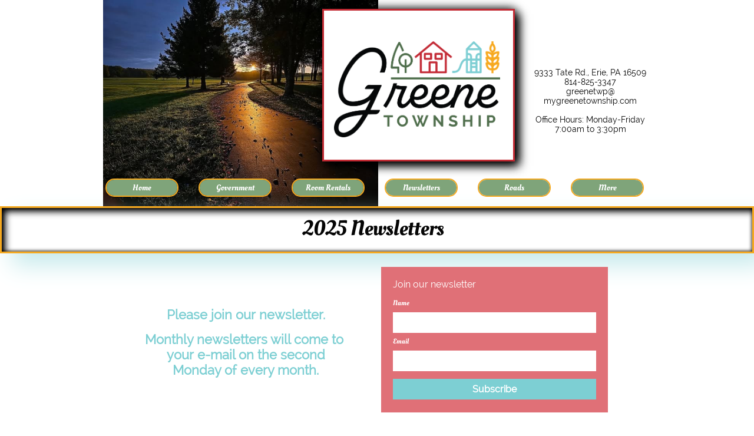

--- FILE ---
content_type: text/html
request_url: https://mygreenetownship.com/newsletters
body_size: 8423
content:
<!DOCTYPE html PUBLIC "-//W3C//DTD XHTML 1.0 Transitional//EN" "http://www.w3.org/TR/xhtml1/DTD/xhtml1-transitional.dtd">
<html xmlns="http://www.w3.org/1999/xhtml">
<head>
<title>Newsletters</title>
<meta http-equiv="Content-Type" content="text/html; charset=utf-8"/>
<meta http-equiv="X-UA-Compatible" content="IE=edge">
<meta name="SKYPE_TOOLBAR" content="SKYPE_TOOLBAR_PARSER_COMPATIBLE"/>
<meta name="HandheldFriendly" content="True" />
<meta name="MobileOptimized" content="1024" />
<meta name="viewport" content="width=1024" /> 
<meta name="twitter:card" content="summary"/>
<meta property="og:image" content="https://storage.googleapis.com/wzsitethumbnails/site-50976996/800x500.jpg"/>
<meta property="og:image:width" content="800"/>
<meta property="og:image:height" content="500"/>

<script type="text/javascript">
var _fc;window.getInsights=function(a,b){_fc||(_fc=a,a=null),window.AMInsights?(_fc&&(_fc(window.AMInsights),_fc=null),a&&a(window.AMInsights)):(b=b||25,setTimeout(function(){window.getInsights(a,2*b)},b))};
</script>
<script type="text/javascript" src="https://assets.mywebsitebuilder.com/assets/t.js?brand=SiteBuilder&v=g-202507311507277730" async></script>
<script type="text/javascript">
window.getInsights(function(insights){insights.init('b1afb8db-945c-4911-881f-264e54054554');});
</script>

<link rel='stylesheet' type='text/css' href='https://components.mywebsitebuilder.com/g-202507311507277730/viewer-sitebuilder/viewer.css'/>

<script type='text/javascript'>
var PageData = {"baseAddress":"mygreenetownship.com","ServicesBasePath":"","isTablet":false,"siteSettings":{"doneFirstPublish":"true","enableColumnsGrid":"false","isFirstMobileUse":"true","showAlwaysColumnsGrid":"false"},"defaultAjaxPageID":"id1634131712756","PageNotFound":false};
var Global = {"FacebookAppID":null,"IsMobileView":false,"IsTabletView":false,"IsMobileClient":false,"CloudflareOptions":6,"SiteID":50976996};
var SiteInformation = {"groupId":50976996,"isPublished":false,"limitations":{"video":{"limitation":{"isLimited":true},"dialog":{"isDiscount":false}},"pages":{"limitation":{"isLimited":true},"dialog":{"isDiscount":false}},"ecommerce":{"limitation":{"isLimited":true},"dialog":{"isDiscount":false}},"publish":{"limitation":{"isLimited":true},"dialog":{"isDiscount":false}},"stats":{"limitation":{"isLimited":false},"dialog":{"isDiscount":false}},"storage":{"limitation":{"isLimited":true},"dialog":{"isDiscount":false}},"file":{"limitation":{"isLimited":true},"dialog":{"isDiscount":false}},"premium":{"limitation":{"isLimited":false},"dialog":{"isDiscount":false}},"mobile":{"limitation":{"isLimited":true},"dialog":{"isDiscount":false}},"newSites":{"limitation":{"isLimited":true},"dialog":{"isDiscount":false}},"favicon":{"limitation":{"isLimited":true},"dialog":{"isDiscount":false}},"embedded":{"limitation":{"isLimited":true},"dialog":{"isDiscount":false}},"bannerFeature":{"limitation":{"isLimited":false},"dialog":{"isDiscount":false},"iframeUrl":"https://components.mywebsitebuilder.com/sitebuilder/freebanner.html","iframeHeight":"66px"},"history":{"limitation":{"isLimited":true},"dialog":{"isDiscount":false}},"posts":{"limitation":{"isLimited":true},"dialog":{"isDiscount":false}},"hdvideo":{"limitation":{"isLimited":true},"dialog":{"isDiscount":false}},"totalPages":{"limitation":{"isLimited":true},"dialog":{"isDiscount":false}},"advancedStats":{"limitation":{"isLimited":false},"dialog":{"isDiscount":false}},"form":{"limitation":{"isLimited":true},"dialog":{"isDiscount":false}}},"isPremium":true,"isSaved":false,"siteType":0,"isTemplate":false,"baseVersion":"92719631","isFirstSiteVersion":false,"hasSites":false,"storeInformation":{},"appMarketInformation":{}};
var Settings = {"UserStorageUrlsMap":{"2":"https://wzukusers.blob.core.windows.net/user-{0}/","6":"https://storage.googleapis.com/wzukusers/user-{0}/","61":"https://storage.googleapis.com/wzukusers/user-{0}/","100":"https://storage.googleapis.com/te-hosted-sites/user-{0}/","105":"https://storage.googleapis.com/te-sitey-sites/user-{0}/","103":"https://storage.googleapis.com/te-websitebuilder-sites/user-{0}/","102":"https://storage.googleapis.com/te-sitelio-sites/user-{0}/","106":"https://storage.googleapis.com/te-sitebuilder-sites/user-{0}/"},"WebzaiStorageUrlsMap":{"2":"https://wzuk.blob.core.windows.net/assets/","6":"https://storage.googleapis.com/wzuk/assets/","61":"https://storage.googleapis.com/wzuk/assets/"},"InsightsTrackerUrl":"https://assets.mywebsitebuilder.com/assets","GoogleMapsApiKey":"AIzaSyB0Y_Se6ML5I_sabSoSyMg004wY1XUoBaY","RecaptchaSiteKey":"6LeezEMUAAAAABxJKN1gbtMmzRN6C2CfFD1E6r0U","StaticContentUrl":"https://webzaidev.blob.core.windows.net/","ServiceAddress":"https://editor.sitebuilder.com/","ApplicationRoot":"https://components.mywebsitebuilder.com/g-202507311507277730","Brand":6,"ApplicationDomain":"sitebuilder.com","YoutubeApiKey":"","InstagramClientId":"483843269120637","AppsIframeRoot":"https://components.mywebsitebuilder.com","AppVersion":"g-202507311507277730","DevelopmentMode":"","ServiceEndpoints":{"Store":{"EmbedApi":"https://embed.sitebuilder.com/dist/src/","PublicApi":"https://store-api.sitebuilder.com/v1/"},"Storage":null},"ImageProxy":"https://images.builderservices.io/s/?","DataProxy":"https://data.mywebsitebuilder.com","IsApiPartner":false,"BrandName":"SiteBuilder","RaygunSettings":null,"FreeBannerUrl":"https://components.mywebsitebuilder.com/sitebuilder/freebanner.html"};

</script>
<script src='https://components.mywebsitebuilder.com/g-202507311507277730/viewer/viewer.js' type='text/javascript'></script>

<script src='https://storage.googleapis.com/te-sitebuilder-sites/user-16634073/sites/50976996/50aaa68ac55b45c99c464ac066eaa013/41f267451955489da78a85b131b1b767.js?1768583115' type='text/javascript'></script>
<script src='https://storage.googleapis.com/te-sitebuilder-sites/user-16634073/sites/50976996/50aaa68ac55b45c99c464ac066eaa013/f966ff966b22422e982e5e02106c333d.js?1768583115' type='text/javascript'></script>
<script src='https://storage.googleapis.com/te-sitebuilder-sites/user-16634073/sites/50976996/50aaa68ac55b45c99c464ac066eaa013/7dc01afff3d94d2cb986f6bae230dd4b.js?1768583115' type='text/javascript'></script>
<script type='text/javascript'>
var SiteFilesMap = {"page-1407672391051":"https://storage.googleapis.com/te-sitebuilder-sites/user-16634073/sites/50976996/50aaa68ac55b45c99c464ac066eaa013/2320a8a8e9bd4b3c8a022f81c0e91800.js","page-1407672430981":"https://storage.googleapis.com/te-sitebuilder-sites/user-16634073/sites/50976996/50aaa68ac55b45c99c464ac066eaa013/b49773239ce642b88edefc9e2817b1d0.js","page-id1634066847145":"https://storage.googleapis.com/te-sitebuilder-sites/user-16634073/sites/50976996/50aaa68ac55b45c99c464ac066eaa013/38a977924d1e4325b07b113e8a1db6b4.js","page-id1634076524118":"https://storage.googleapis.com/te-sitebuilder-sites/user-16634073/sites/50976996/50aaa68ac55b45c99c464ac066eaa013/629b339b8a024fa39187c9b39899b6de.js","page-id1634131712756":"https://storage.googleapis.com/te-sitebuilder-sites/user-16634073/sites/50976996/50aaa68ac55b45c99c464ac066eaa013/f966ff966b22422e982e5e02106c333d.js","page-id1634134476000":"https://storage.googleapis.com/te-sitebuilder-sites/user-16634073/sites/50976996/50aaa68ac55b45c99c464ac066eaa013/988ae521e273433bb8b766a824f8ba31.js","page-id1634136215963":"https://storage.googleapis.com/te-sitebuilder-sites/user-16634073/sites/50976996/50aaa68ac55b45c99c464ac066eaa013/f50bf446a55140aca525f88098dcdf86.js","page-id1634136258699":"https://storage.googleapis.com/te-sitebuilder-sites/user-16634073/sites/50976996/50aaa68ac55b45c99c464ac066eaa013/f5b670d87ce64c10bdcfbefa84afa58f.js","page-id1634136842295":"https://storage.googleapis.com/te-sitebuilder-sites/user-16634073/sites/50976996/50aaa68ac55b45c99c464ac066eaa013/773953ceaf2e48988e6e604793b1016e.js","page-id1634138095104":"https://storage.googleapis.com/te-sitebuilder-sites/user-16634073/sites/50976996/50aaa68ac55b45c99c464ac066eaa013/78f25d516d054051aa04b9614a878e6b.js","page-id1634138130421":"https://storage.googleapis.com/te-sitebuilder-sites/user-16634073/sites/50976996/50aaa68ac55b45c99c464ac066eaa013/2eb4c1e624af453cb7f1c66346125df7.js","page-id1634143460431":"https://storage.googleapis.com/te-sitebuilder-sites/user-16634073/sites/50976996/50aaa68ac55b45c99c464ac066eaa013/e9d14aaa9f07485d8366450906a81995.js","page-id1634148647679":"https://storage.googleapis.com/te-sitebuilder-sites/user-16634073/sites/50976996/50aaa68ac55b45c99c464ac066eaa013/b5522f479a8f461ab159813fc8371754.js","page-id1634301138283":"https://storage.googleapis.com/te-sitebuilder-sites/user-16634073/sites/50976996/50aaa68ac55b45c99c464ac066eaa013/4e2efc4cc16144db987da871da013545.js","page-id1634301657357":"https://storage.googleapis.com/te-sitebuilder-sites/user-16634073/sites/50976996/50aaa68ac55b45c99c464ac066eaa013/13c3c5dcf3e5424aa60871ee44f0abfb.js","page-id1634301730975":"https://storage.googleapis.com/te-sitebuilder-sites/user-16634073/sites/50976996/50aaa68ac55b45c99c464ac066eaa013/ae434ae6df2e4fd88271156fc7534842.js","page-id1634400017844":"https://storage.googleapis.com/te-sitebuilder-sites/user-16634073/sites/50976996/50aaa68ac55b45c99c464ac066eaa013/65b950acd63f4a3ba4d4e323f2959fea.js","page-id1634492065880":"https://storage.googleapis.com/te-sitebuilder-sites/user-16634073/sites/50976996/50aaa68ac55b45c99c464ac066eaa013/2fbf994453a74e7b89d9ffcce11a843a.js","page-id1634580882040":"https://storage.googleapis.com/te-sitebuilder-sites/user-16634073/sites/50976996/50aaa68ac55b45c99c464ac066eaa013/542a5a88e8044c78824188dd78d0a79e.js","page-id1634580901121":"https://storage.googleapis.com/te-sitebuilder-sites/user-16634073/sites/50976996/50aaa68ac55b45c99c464ac066eaa013/4640617f45fe45398859cf6a11174daf.js","page-id1634580919016":"https://storage.googleapis.com/te-sitebuilder-sites/user-16634073/sites/50976996/50aaa68ac55b45c99c464ac066eaa013/3cfadcc072414a66af97449ff85f65d7.js","page-id1634580960149":"https://storage.googleapis.com/te-sitebuilder-sites/user-16634073/sites/50976996/50aaa68ac55b45c99c464ac066eaa013/6cc5ba10c9514fb7ac16668b3c441ee1.js","page-id1634580985100":"https://storage.googleapis.com/te-sitebuilder-sites/user-16634073/sites/50976996/50aaa68ac55b45c99c464ac066eaa013/25c4eb64ef634b4eb2bffbe7c07c981c.js","page-id1634588231354":"https://storage.googleapis.com/te-sitebuilder-sites/user-16634073/sites/50976996/50aaa68ac55b45c99c464ac066eaa013/ef338bdbad674ef9bc35dec273e0cb19.js","page-id1634854629971":"https://storage.googleapis.com/te-sitebuilder-sites/user-16634073/sites/50976996/50aaa68ac55b45c99c464ac066eaa013/b47dbaa3495f4a4fb2c8e121b65941a6.js","page-id1634856620709":"https://storage.googleapis.com/te-sitebuilder-sites/user-16634073/sites/50976996/50aaa68ac55b45c99c464ac066eaa013/634612177beb415aa957673a41be9653.js","page-id1635513572390":"https://storage.googleapis.com/te-sitebuilder-sites/user-16634073/sites/50976996/50aaa68ac55b45c99c464ac066eaa013/940143a5c09d4489ab2109d3dfbf68ee.js","page-id1637092065679":"https://storage.googleapis.com/te-sitebuilder-sites/user-16634073/sites/50976996/50aaa68ac55b45c99c464ac066eaa013/caab84833e6c4fe598f75127339d03a6.js","page-id1651156524850":"https://storage.googleapis.com/te-sitebuilder-sites/user-16634073/sites/50976996/50aaa68ac55b45c99c464ac066eaa013/34abe9a45b22413b8221e37224e7e6f4.js","page-id1703086208173":"https://storage.googleapis.com/te-sitebuilder-sites/user-16634073/sites/50976996/50aaa68ac55b45c99c464ac066eaa013/559d0a13b8544957aaffe537f6487a43.js","page-id1736435430491":"https://storage.googleapis.com/te-sitebuilder-sites/user-16634073/sites/50976996/50aaa68ac55b45c99c464ac066eaa013/cb618efbdb7e4fa89787ae020ee7aa96.js","page-id1738241837005":"https://storage.googleapis.com/te-sitebuilder-sites/user-16634073/sites/50976996/50aaa68ac55b45c99c464ac066eaa013/5c07005c9e9c48bebbded0e4f68add59.js","page-id1742235498228":"https://storage.googleapis.com/te-sitebuilder-sites/user-16634073/sites/50976996/50aaa68ac55b45c99c464ac066eaa013/ca6d955a1bb44965a2da24126e45de89.js","page-id1743595719417":"https://storage.googleapis.com/te-sitebuilder-sites/user-16634073/sites/50976996/50aaa68ac55b45c99c464ac066eaa013/6f75323d5b1b43b49c28d2d54faaf27d.js","page-id1343569893637":"https://storage.googleapis.com/te-sitebuilder-sites/user-16634073/sites/50976996/50aaa68ac55b45c99c464ac066eaa013/b37763dc167543ceac98dea60286bc62.js","master-1343569893636":"https://storage.googleapis.com/te-sitebuilder-sites/user-16634073/sites/50976996/50aaa68ac55b45c99c464ac066eaa013/7dc01afff3d94d2cb986f6bae230dd4b.js","site-structure":"https://storage.googleapis.com/te-sitebuilder-sites/user-16634073/sites/50976996/50aaa68ac55b45c99c464ac066eaa013/41f267451955489da78a85b131b1b767.js"};
</script>


<style type="text/css"> #mobile-loading-screen, #desktop-loading-screen{position:absolute;left:0;top:0;right:0;bottom:0;z-index:100000000;background:white url('[data-uri]') center center no-repeat;} body.state-loading-mobile-viewer, body.state-loading-mobile-viewer .page-element, body.state-loading-mobile-viewer #body-element, body.state-loading-desktop-viewer, body.state-loading-desktop-viewer .page-element, body.state-loading-desktop-viewer #body-element{height:100%;width:100%;overflow-y:hidden !important;} </style>
<script type="text/javascript">
var DynamicPageContent = null;
var DBSiteMetaData = { "pagesStructureInformation":{"pagesData":{"id1343569893637":{"metaTags":"","headerCode":"","footerCode":"","tags":[],"id":"id1343569893637","pageID":null,"pid":null,"title":"Home","name":null,"pageTitle":"","description":"","keyWords":"","index":1,"isHomePage":true,"shareStyle":true,"useNameASTitle":false,"supportsMobileStates":true,"urlAlias":"","useNameASUrl":false,"useDefaultTitle":false,"masterPageListName":"","masterPageType":"","isSearchEngineDisabled":false,"menu":{"isDesktopDisabled":false}},"1407672391051":{"metaTags":"","headerCode":"","footerCode":"","tags":[],"id":"1407672391051","pageID":null,"pid":null,"title":"Government","name":null,"pageTitle":"Events","description":"default description","keyWords":"","index":2,"isHomePage":false,"shareStyle":true,"useNameASTitle":true,"supportsMobileStates":true,"urlAlias":"government","useNameASUrl":false,"useDefaultTitle":false,"masterPageListName":"","masterPageType":"","isSearchEngineDisabled":false,"menu":{"isDesktopDisabled":false,"isMobileDisabled":false}},"1407672430981":{"metaTags":"","headerCode":"","footerCode":"","tags":[],"id":"1407672430981","pageID":null,"pid":null,"title":"Contact Us","name":null,"pageTitle":"","description":"default description","keyWords":"","index":34,"isHomePage":false,"shareStyle":true,"useNameASTitle":true,"supportsMobileStates":true,"urlAlias":"contact-us","useNameASUrl":true,"useDefaultTitle":false,"masterPageListName":"","masterPageType":"","isSearchEngineDisabled":false},"id1634066847145":{"metaTags":"","headerCode":"","footerCode":"","tags":[],"id":"id1634066847145","pageID":null,"pid":null,"title":"Board of Supervisors","name":null,"pageTitle":"","description":"","keyWords":"","index":3,"isHomePage":false,"shareStyle":false,"useNameASTitle":false,"supportsMobileStates":true,"urlAlias":"board-of-supervisors","useNameASUrl":true,"useDefaultTitle":false,"masterPageListName":"","masterPageType":"","isSearchEngineDisabled":false},"id1634076524118":{"metaTags":"","headerCode":"","footerCode":"","tags":[],"id":"id1634076524118","pageID":null,"pid":null,"title":"Parks and Recreation","name":null,"pageTitle":"","description":"","keyWords":"","index":7,"isHomePage":false,"shareStyle":false,"useNameASTitle":false,"supportsMobileStates":true,"urlAlias":"parks-and-recreation","useNameASUrl":true,"useDefaultTitle":false,"masterPageListName":"","masterPageType":"","isSearchEngineDisabled":false},"id1634131712756":{"metaTags":"","headerCode":"","footerCode":"","tags":[],"id":"id1634131712756","pageID":null,"pid":null,"title":"Newsletters","name":null,"pageTitle":"","description":"","keyWords":"","index":22,"isHomePage":false,"shareStyle":false,"useNameASTitle":false,"supportsMobileStates":true,"urlAlias":"newsletters","useNameASUrl":true,"useDefaultTitle":false,"masterPageListName":"","masterPageType":"","isSearchEngineDisabled":false},"id1634134476000":{"metaTags":"","headerCode":"","footerCode":"","tags":[],"id":"id1634134476000","pageID":null,"pid":null,"title":"Archived Newsletters","name":null,"pageTitle":"","description":"","keyWords":"","index":23,"isHomePage":false,"shareStyle":false,"useNameASTitle":false,"supportsMobileStates":true,"urlAlias":"archived-newsletters","useNameASUrl":true,"useDefaultTitle":false,"masterPageListName":"","masterPageType":"","isSearchEngineDisabled":false},"id1634136215963":{"metaTags":"","headerCode":"","footerCode":"","tags":[],"id":"id1634136215963","pageID":null,"pid":null,"title":"Planning Commission","name":null,"pageTitle":"","description":"","keyWords":"","index":12,"isHomePage":false,"shareStyle":false,"useNameASTitle":false,"supportsMobileStates":true,"urlAlias":"planning-commission","useNameASUrl":true,"useDefaultTitle":false,"masterPageListName":"","masterPageType":"","isSearchEngineDisabled":false},"id1634136258699":{"metaTags":"","headerCode":"","footerCode":"","tags":[],"id":"id1634136258699","pageID":null,"pid":null,"title":"Zoning Hearing Board","name":null,"pageTitle":"","description":"","keyWords":"","index":14,"isHomePage":false,"shareStyle":false,"useNameASTitle":false,"supportsMobileStates":true,"urlAlias":"zoning-hearing-board","useNameASUrl":true,"useDefaultTitle":false,"masterPageListName":"","masterPageType":"","isSearchEngineDisabled":false},"id1634136842295":{"metaTags":"","headerCode":"","footerCode":"","tags":[],"id":"id1634136842295","pageID":null,"pid":null,"title":"Archived GTSA Minutes","name":null,"pageTitle":"","description":"","keyWords":"","index":19,"isHomePage":false,"shareStyle":false,"useNameASTitle":false,"supportsMobileStates":true,"urlAlias":"archived-gtsa-minutes","useNameASUrl":true,"useDefaultTitle":false,"masterPageListName":"","masterPageType":"","isSearchEngineDisabled":false},"id1634138095104":{"metaTags":"","headerCode":"","footerCode":"","tags":[],"id":"id1634138095104","pageID":null,"pid":null,"title":"Playground Paradis and Walking Trail","name":null,"pageTitle":"","description":"","keyWords":"","index":8,"isHomePage":false,"shareStyle":false,"useNameASTitle":false,"supportsMobileStates":true,"urlAlias":"playground-paradis-and-walking-trail","useNameASUrl":true,"useDefaultTitle":false,"masterPageListName":"","masterPageType":"","isSearchEngineDisabled":false},"id1634138130421":{"metaTags":"","headerCode":"","footerCode":"","tags":[],"id":"id1634138130421","pageID":null,"pid":null,"title":"Pavilions","name":null,"pageTitle":"","description":"","keyWords":"","index":10,"isHomePage":false,"shareStyle":false,"useNameASTitle":false,"supportsMobileStates":true,"urlAlias":"pavilions","useNameASUrl":true,"useDefaultTitle":false,"masterPageListName":"","masterPageType":"","isSearchEngineDisabled":false,"menu":{"isDesktopDisabled":false,"isMobileDisabled":false}},"id1634143460431":{"metaTags":"","headerCode":"","footerCode":"","tags":[],"id":"id1634143460431","pageID":null,"pid":null,"title":"Sewer Department","name":null,"pageTitle":"","description":"","keyWords":"","index":16,"isHomePage":false,"shareStyle":false,"useNameASTitle":false,"supportsMobileStates":true,"urlAlias":"sewer-department","useNameASUrl":true,"useDefaultTitle":false,"masterPageListName":"","masterPageType":"","isSearchEngineDisabled":false},"id1634148647679":{"metaTags":"","headerCode":"","footerCode":"","tags":[],"id":"id1634148647679","pageID":null,"pid":null,"title":"2025 Meeting Minutes","name":null,"pageTitle":"","description":"","keyWords":"","index":4,"isHomePage":false,"shareStyle":false,"useNameASTitle":false,"supportsMobileStates":true,"urlAlias":"2025-meeting-minutes","useNameASUrl":true,"useDefaultTitle":false,"masterPageListName":"","masterPageType":"","isSearchEngineDisabled":false},"id1634301138283":{"metaTags":"","headerCode":"","footerCode":"","tags":[],"id":"id1634301138283","pageID":null,"pid":null,"title":"Zoning","name":null,"pageTitle":"","description":"","keyWords":"","index":20,"isHomePage":false,"shareStyle":false,"useNameASTitle":false,"supportsMobileStates":true,"urlAlias":"zoning","useNameASUrl":true,"useDefaultTitle":false,"masterPageListName":"","masterPageType":"","isSearchEngineDisabled":false},"id1634301657357":{"metaTags":"","headerCode":"","footerCode":"","tags":[],"id":"id1634301657357","pageID":null,"pid":null,"title":"New Residents","name":null,"pageTitle":"","description":"","keyWords":"","index":33,"isHomePage":false,"shareStyle":false,"useNameASTitle":false,"supportsMobileStates":true,"urlAlias":"new-residents","useNameASUrl":true,"useDefaultTitle":false,"masterPageListName":"","masterPageType":"","isSearchEngineDisabled":false},"id1634301730975":{"metaTags":"","headerCode":"","footerCode":"","tags":[],"id":"id1634301730975","pageID":null,"pid":null,"title":"Taxation and Finance","name":null,"pageTitle":"","description":"","keyWords":"","index":15,"isHomePage":false,"shareStyle":false,"useNameASTitle":false,"supportsMobileStates":true,"urlAlias":"taxation-and-finance","useNameASUrl":true,"useDefaultTitle":false,"masterPageListName":"","masterPageType":"","isSearchEngineDisabled":false},"id1634400017844":{"metaTags":"","headerCode":"","footerCode":"","tags":[],"id":"id1634400017844","pageID":null,"pid":null,"title":"Archived Meeting Minutes","name":null,"pageTitle":"","description":"","keyWords":"","index":5,"isHomePage":false,"shareStyle":false,"useNameASTitle":false,"supportsMobileStates":true,"urlAlias":"archived-meeting-minutes","useNameASUrl":true,"useDefaultTitle":false,"masterPageListName":"","masterPageType":"","isSearchEngineDisabled":false,"menu":{"isDesktopDisabled":false,"isMobileDisabled":false}},"id1634492065880":{"metaTags":"","headerCode":"","footerCode":"","tags":[],"id":"id1634492065880","pageID":null,"pid":null,"title":"Paradise Trail","name":null,"pageTitle":"","description":"","keyWords":"","index":9,"isHomePage":false,"shareStyle":false,"useNameASTitle":false,"supportsMobileStates":true,"urlAlias":"paradise-trail","useNameASUrl":true,"useDefaultTitle":false,"masterPageListName":"","masterPageType":"","isSearchEngineDisabled":false},"id1634580882040":{"metaTags":"","headerCode":"","footerCode":"","tags":[],"id":"id1634580882040","pageID":null,"pid":null,"title":"Kuhl Hose Fire Department","name":null,"pageTitle":"","description":"","keyWords":"","index":28,"isHomePage":false,"shareStyle":false,"useNameASTitle":false,"supportsMobileStates":true,"urlAlias":"kuhl-hose-fire-department","useNameASUrl":true,"useDefaultTitle":false,"masterPageListName":"","masterPageType":"","isSearchEngineDisabled":false},"id1634580901121":{"metaTags":"","headerCode":"","footerCode":"","tags":[],"id":"id1634580901121","pageID":null,"pid":null,"title":"Wattsburg Area School District","name":null,"pageTitle":"","description":"","keyWords":"","index":29,"isHomePage":false,"shareStyle":false,"useNameASTitle":false,"supportsMobileStates":true,"urlAlias":"wattsburg-area-school-district","useNameASUrl":true,"useDefaultTitle":false,"masterPageListName":"","masterPageType":"","isSearchEngineDisabled":false},"id1634580919016":{"metaTags":"","headerCode":"","footerCode":"","tags":[],"id":"id1634580919016","pageID":null,"pid":null,"title":"Saint Boniface Catholic Church","name":null,"pageTitle":"","description":"","keyWords":"","index":31,"isHomePage":false,"shareStyle":false,"useNameASTitle":false,"supportsMobileStates":true,"urlAlias":"saint-boniface-catholic-church","useNameASUrl":true,"useDefaultTitle":false,"masterPageListName":"","masterPageType":"","isSearchEngineDisabled":false},"id1634580960149":{"metaTags":"","headerCode":"","footerCode":"","tags":[],"id":"id1634580960149","pageID":null,"pid":null,"title":"Prince of Peace Lutheran Church","name":null,"pageTitle":"","description":"","keyWords":"","index":30,"isHomePage":false,"shareStyle":false,"useNameASTitle":false,"supportsMobileStates":true,"urlAlias":"prince-of-peace-lutheran-church","useNameASUrl":true,"useDefaultTitle":false,"masterPageListName":"","masterPageType":"","isSearchEngineDisabled":false},"id1634580985100":{"metaTags":"","headerCode":"","footerCode":"","tags":[],"id":"id1634580985100","pageID":null,"pid":null,"title":"Wattsburg Area Little League","name":null,"pageTitle":"","description":"","keyWords":"","index":32,"isHomePage":false,"shareStyle":false,"useNameASTitle":false,"supportsMobileStates":true,"urlAlias":"wattsburg-area-little-league","useNameASUrl":true,"useDefaultTitle":false,"masterPageListName":"","masterPageType":"","isSearchEngineDisabled":false},"id1634588231354":{"metaTags":"","headerCode":"","footerCode":"","tags":[],"id":"id1634588231354","pageID":null,"pid":null,"title":"Room Rentals","name":null,"pageTitle":"","description":"","keyWords":"","index":21,"isHomePage":false,"shareStyle":false,"useNameASTitle":false,"supportsMobileStates":true,"urlAlias":"room-rentals","useNameASUrl":true,"useDefaultTitle":false,"masterPageListName":"","masterPageType":"","isSearchEngineDisabled":false},"id1634854629971":{"metaTags":"","headerCode":"","footerCode":"","tags":[],"id":"id1634854629971","pageID":null,"pid":null,"title":"Roads","name":null,"pageTitle":"","description":"","keyWords":"","index":24,"isHomePage":false,"shareStyle":false,"useNameASTitle":false,"supportsMobileStates":true,"urlAlias":"roads","useNameASUrl":true,"useDefaultTitle":false,"masterPageListName":"","masterPageType":"","isSearchEngineDisabled":false,"menu":{"isDesktopDisabled":false}},"id1634856620709":{"metaTags":"","headerCode":"","footerCode":"","tags":[],"id":"id1634856620709","pageID":null,"pid":null,"title":"District Justice","name":null,"pageTitle":"","description":"","keyWords":"","index":27,"isHomePage":false,"shareStyle":false,"useNameASTitle":false,"supportsMobileStates":true,"urlAlias":"district-justice","useNameASUrl":true,"useDefaultTitle":false,"masterPageListName":"","masterPageType":"","isSearchEngineDisabled":false},"id1635513572390":{"metaTags":"","headerCode":"","footerCode":"","tags":[],"id":"id1635513572390","pageID":null,"pid":null,"title":"Recycling","name":null,"pageTitle":"","description":"","keyWords":"","index":26,"isHomePage":false,"shareStyle":false,"useNameASTitle":false,"supportsMobileStates":true,"urlAlias":"recycling","useNameASUrl":true,"useDefaultTitle":false,"masterPageListName":"","masterPageType":"","isSearchEngineDisabled":false},"id1637092065679":{"metaTags":"","headerCode":"","footerCode":"","tags":[],"id":"id1637092065679","pageID":null,"pid":null,"title":"Sewer Links","name":null,"pageTitle":"","description":"","keyWords":"","index":17,"isHomePage":false,"shareStyle":false,"useNameASTitle":false,"supportsMobileStates":true,"urlAlias":"sewer-links","useNameASUrl":true,"useDefaultTitle":false,"masterPageListName":"","masterPageType":"","isSearchEngineDisabled":false},"id1651156524850":{"metaTags":"","headerCode":"","footerCode":"","tags":[],"id":"id1651156524850","pageID":null,"pid":null,"title":"Employment Opportunities","name":null,"pageTitle":"","description":"","keyWords":"","index":35,"isHomePage":false,"shareStyle":false,"useNameASTitle":false,"supportsMobileStates":true,"urlAlias":"employment-opportunities","useNameASUrl":true,"useDefaultTitle":false,"masterPageListName":"","masterPageType":"","isSearchEngineDisabled":false},"id1703086208173":{"metaTags":"","headerCode":"","footerCode":"","tags":[],"id":"id1703086208173","pageID":null,"pid":null,"title":"Current Year Reports","name":null,"pageTitle":"","description":"","keyWords":"","index":18,"isHomePage":false,"shareStyle":false,"useNameASTitle":false,"supportsMobileStates":true,"urlAlias":"current-year-reports","useNameASUrl":true,"useDefaultTitle":false,"masterPageListName":"","masterPageType":"","isSearchEngineDisabled":false},"id1736435430491":{"metaTags":"","headerCode":"","footerCode":"","tags":[],"id":"id1736435430491","pageID":null,"pid":null,"title":"Parks and Rec Minutes","name":null,"pageTitle":"","description":"","keyWords":"","index":11,"isHomePage":false,"shareStyle":false,"useNameASTitle":false,"supportsMobileStates":true,"urlAlias":"parks-and-rec-minutes","useNameASUrl":true,"useDefaultTitle":false,"masterPageListName":"","masterPageType":"","isSearchEngineDisabled":false},"id1738241837005":{"metaTags":"","headerCode":"","footerCode":"","tags":[],"id":"id1738241837005","pageID":null,"pid":null,"title":"Planning Minutes","name":null,"pageTitle":"","description":"","keyWords":"","index":13,"isHomePage":false,"shareStyle":false,"useNameASTitle":false,"supportsMobileStates":true,"urlAlias":"planning-minutes","useNameASUrl":true,"useDefaultTitle":false,"masterPageListName":"","masterPageType":"","isSearchEngineDisabled":false},"id1742235498228":{"metaTags":"","headerCode":"","footerCode":"","tags":[],"id":"id1742235498228","pageID":null,"pid":null,"title":"Mailbox Graphic","name":null,"pageTitle":"","description":"","keyWords":"","index":25,"isHomePage":false,"shareStyle":false,"useNameASTitle":false,"supportsMobileStates":true,"urlAlias":"mailbox-graphic","useNameASUrl":true,"useDefaultTitle":false,"masterPageListName":"","masterPageType":"","isSearchEngineDisabled":false,"menu":{"isDesktopDisabled":true,"isMobileDisabled":true}},"id1743595719417":{"metaTags":"","headerCode":"","footerCode":"","tags":[],"id":"id1743595719417","pageID":null,"pid":null,"title":"2025 Resolutions","name":null,"pageTitle":"","description":"","keyWords":"","index":6,"isHomePage":false,"shareStyle":false,"useNameASTitle":false,"supportsMobileStates":true,"urlAlias":"2025-resolutions","useNameASUrl":true,"useDefaultTitle":false,"masterPageListName":"","masterPageType":"","isSearchEngineDisabled":false}},"pagesHierarchies": {"1407672391051":["id1634143460431","id1634066847145","id1634301730975","id1634301138283","id1634076524118","id1634136215963","id1634136258699"],"id1634066847145":["id1634148647679","id1634400017844","id1743595719417"],"id1634076524118":["id1634138095104","id1634138130421","id1634492065880","id1736435430491"],"id1634131712756":["id1634134476000"],"id1634136215963":["id1738241837005"],"id1634143460431":["id1637092065679","id1703086208173"],"id1634854629971":["id1742235498228"],"id1703086208173":["id1634136842295"]}},"siteStructureInformation":{"masterPages": {"1343569893636":{"pagesIDs":["id1343569893637","1407672391051","1407672430981","id1634066847145","id1634076524118","id1634131712756","id1634134476000","id1634136215963","id1634136258699","id1634136842295","id1634138095104","id1634138130421","id1634143460431","id1634148647679","id1634301138283","id1634301657357","id1634301730975","id1634400017844","id1634492065880","id1634580882040","id1634580901121","id1634580919016","id1634580960149","id1634580985100","id1634588231354","id1634854629971","id1634856620709","id1635513572390","id1637092065679","id1651156524850","id1703086208173","id1736435430491","id1738241837005","id1742235498228","id1743595719417"]}},"listsInformation": {}} };
var TemporaryImages = [];
Viewer.initialize();
</script>
</head>
<body class="state-loading-desktop-viewer">
<div id="desktop-loading-screen"></div>


<div id="body-element"></div>

</body>
</html>

